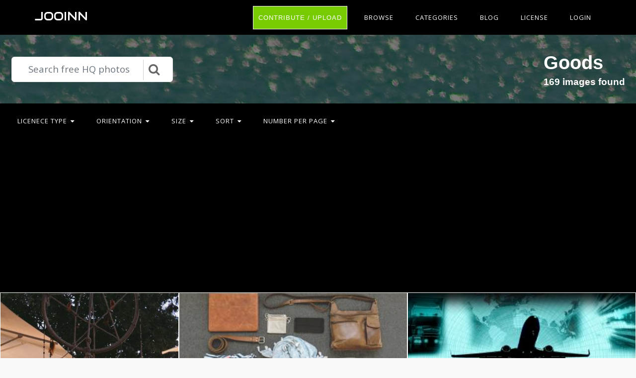

--- FILE ---
content_type: text/html; charset=utf-8
request_url: https://www.google.com/recaptcha/api2/aframe
body_size: 268
content:
<!DOCTYPE HTML><html><head><meta http-equiv="content-type" content="text/html; charset=UTF-8"></head><body><script nonce="HwvbdHYbBtYFX39uak1ZlA">/** Anti-fraud and anti-abuse applications only. See google.com/recaptcha */ try{var clients={'sodar':'https://pagead2.googlesyndication.com/pagead/sodar?'};window.addEventListener("message",function(a){try{if(a.source===window.parent){var b=JSON.parse(a.data);var c=clients[b['id']];if(c){var d=document.createElement('img');d.src=c+b['params']+'&rc='+(localStorage.getItem("rc::a")?sessionStorage.getItem("rc::b"):"");window.document.body.appendChild(d);sessionStorage.setItem("rc::e",parseInt(sessionStorage.getItem("rc::e")||0)+1);localStorage.setItem("rc::h",'1768738693594');}}}catch(b){}});window.parent.postMessage("_grecaptcha_ready", "*");}catch(b){}</script></body></html>

--- FILE ---
content_type: application/javascript
request_url: https://jooinn.com/modules/template/tpl/files/js/scrollPaginator.js
body_size: 494
content:
/*
	Scroll Paginator
	USAGE:
		set HTML attributes id="scrollPaginator" and container-*
		Example: <div id="scrollPaginator" container-module="post" container-act="get" container-page="1">
*/
$(document).ready(function(){
	var container=$('#scrollPaginator');
	//parse query and find filter vars
	var filter=getFilterQuery();
	var requestOptions=getRequestOptions(container);
	//request if count of first post is not enough
	if(container.parent('div').height()<$(window).height()){
		console.log("[posts is not enough]");
		requestOptions.params.page=requestOptions.params.page+1;
		request(container, requestOptions, filter);
	}
	//request by scroll event
	var appendFunc=function() {
		if($(window).scrollTop() >= container.parent('div').height()-$(window).height()) {
			//unbind event
			$(window).unbind('scroll',appendFunc);
			requestOptions.params.page=requestOptions.params.page+1;
			request(container, requestOptions, filter);
		}
	}
	//set event
	$(window).scroll(appendFunc);

	function request(container, requestOptions, filter){
		console.log("[by scroll] page:"+requestOptions.params.page);
		$.post(window.location.basepath+requestOptions.to+(filter!=''?'&'+filter:''),
			requestOptions.params
			,
			function(response){
				if($.trim(response)) {
					container.append(response);
					$(container).ready(function(){
						//reset event
						$(window).scroll(appendFunc);	
					});				
					//console.log(container.parent('div').height()+' '+$(window).height());
					//recursive run request
					if(response.trim().match('/<[^>]+>/')&&container.parent('div').height()<$(window).height()){
						requestOptions.params.page=requestOptions.params.page+1;
						request(container, requestOptions, filter);
					}
				}
			}
		);
	}

	function getFilterQuery() {
		var query = window.location.search.substring(1);
		var vars = query.split('&');
		var res=[];
		for (var i = 0; i < vars.length; i++) {
			if (decodeURIComponent(vars[i]).match(/filter(\[|\=)/i)) {		
				res.push(vars[i]);
			}
		}
		return res.join('&');
	}
	// get options from HTML attributes container-*
	function getRequestOptions(container) {
		let opt=new Object();
		let to='';
		let inputData=container.data();
		if(!inputData.to&&inputData.module&&inputData.act) inputData.to='?module='+inputData.module+'&act='+inputData.act;
		for(var k in inputData){
			if(k=='to'||k=='act'||k=='module') continue;
			opt[k]=inputData[k];
		}
		return { to:inputData.to, params:opt };
	}
});
